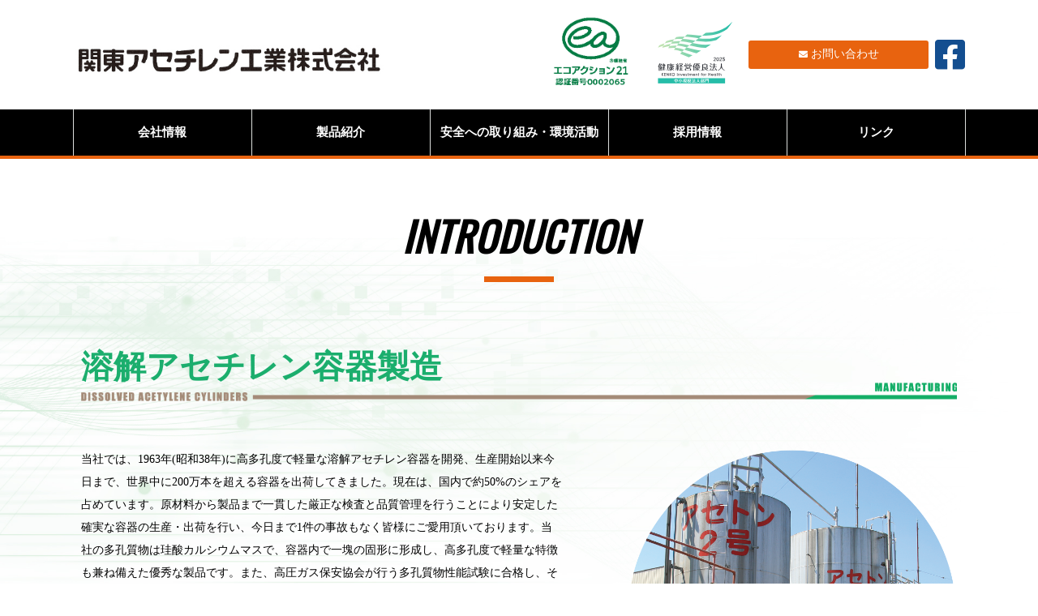

--- FILE ---
content_type: text/html
request_url: http://kak.jp/acetylenecylinders.html
body_size: 12844
content:
<!DOCTYPE html>
<html lang="ja">
<head>
<meta name="viewport" content="width=device-width, initial-scale=1.0, minimum-scale=1.0, maximum-scale=10.0, user-scalable=yes">
<meta charset="utf-8">
<meta name="format-detection" content="telephone=no">
<meta name="description" content="関東アセチレンの公式ホームページです">
<meta name="keywords" content="アセチレン">
<title>溶解アセチレン容器製造 | 関東アセチレン工業株式会社</title>
<link href="css/style.css?230303" rel="stylesheet" type="text/css" />
<link rel="stylesheet" href="https://use.fontawesome.com/releases/v5.9.0/css/all.css" integrity="sha384-i1LQnF23gykqWXg6jxC2ZbCbUMxyw5gLZY6UiUS98LYV5unm8GWmfkIS6jqJfb4E" crossorigin="anonymous">

<!-- Webフォント -->
<link href="http://netdna.bootstrapcdn.com/font-awesome/4.6.3/css/font-awesome.css" rel="stylesheet">
<link href="https://fonts.googleapis.com/css?family=Kosugi+Maru&display=swap" rel="stylesheet">
<link href="https://fonts.googleapis.com/css?family=M+PLUS+Rounded+1c&display=swap" rel="stylesheet">
<link href="https://fonts.googleapis.com/css?family=Manjari&display=swap" rel="stylesheet">
<link href="https://fonts.googleapis.com/css?family=Exo+2:900|M+PLUS+Rounded+1c|Nunito:700&display=swap" rel="stylesheet">
<link href="https://fonts.googleapis.com/css?family=Mitr&display=swap" rel="stylesheet">
	<link href="https://fonts.googleapis.com/css?family=Oswald&display=swap" rel="stylesheet">


<!-- メインメニュー -->
<script type="text/javascript" src="http://ajax.googleapis.com/ajax/libs/jquery/1.9.1/jquery.min.js?ver=3.8.1"></script>
<script type="text/javascript" src="js/gnav.js"></script>
</head>

<body>
<div id="wrap">
  <header>
    <div class="headInner">
	  <h1><a href="index.html"><img src="images/logo.jpg" width="100%" alt="関東アセチレン工業株式会社"></a></h1>

	 <ul class="headInfo">
		  <li class="sp_none"><img src="images/eco21.png" width="100%" alt="エコアクション21"></li>
		   <li class="sp_none"><img src="images/hap2025.png" width="100%" alt="エコアクション21"></li>
	  	 <li class="tel"><p class="num sp_none"><span>TEL.</span><br>0279-22-3102</p></li>
		 <li class="contactBtn"><a href="contact.html"><i class="fas fa-envelope"></i>
       お問い合わせ</a></li>
		 <li class="facebook"><a href="https://www.facebook.com/infokak/"><i class="fab fa-facebook-square"></i></a></li>
	  </ul>

    <div class="gnav-btn">
      <div class="icon-animation">
		  <span class="top"></span>
		  <span class="middle"></span>
		  <span class="bottom"></span>
	  </div>
    </div>
    </div>
  </header>
  <nav>
    <div class="navInner">
      <ul class="gnav">
        <li class="navsel"><a href="company.html">会社情報<br>
          <!--<span class="font02">Company overview</span>--></a></li>
        <li><a href="#">製品紹介<br>
          <!--<span class="font02">Product introduction</span>--></a>
		  <ul class="subnav hide">
			<li><a href="acetylene.html">アセチレンガス製造・充填</a></li>
			<li><a href="acetylenecylinders.html">溶解アセチレン容器製造</a></li>
			  <li><a href="dispose.html">容器処理</a></li>
			<li><a href="quality.html">品質管理</a></li>
			 <li><a href="delivery.html">溶解アセチレンガス配送</a></li>
			<li><a href="sales.html">アセチレンガス容器仕様</a></li>
			</ul>
		  </li>
        <li><a href="activities.html">安全への取り組み・環境活動<br>
          <!--<span class="font02">Environmental activities</span>--></a></li>
        <li><a href="recruit.html">採用情報<br>
         <!-- <span class="font02">Job Opportunities</span>--></a></li>
        <li><a href="link.html">リンク<br>
          <!--<span class="font02">Link</span>--></a></li>
		   <li><a href="https://www.facebook.com/infokak/"><i class="fab fa-facebook-square"></i> facebook<br>
          <!--<span class="font02">Link</span>--></a></li>
      </ul>
    </div>
  </nav>




	<main>
  <article class="productIntroduction02">
	<section class="acetylene01">
    <div class="acetyleneArea01">
      <h2>INTRODUCTION</h2>

      <div class="dissolvedGas01">
        <h3 class="font04b">溶解アセチレン容器製造</h3>
        <img class="introline sp_none" src="images/line_intro02.png" width="100%">
        <img class="introline pc_none" src="images/sp_line_intro02.png" width="100%">
          <div class="nobgArea">
          <p class="nobgAreaP1 font04">当社では、1963年(昭和38年)に高多孔度で軽量な溶解アセチレン容器を開発、生産開始以来今日まで、世界中に200万本を超える容器を出荷してきました。現在は、国内で約50%のシェアを占めています。原材料から製品まで一貫した厳正な検査と品質管理を行うことにより安定した確実な容器の生産・出荷を行い、今日まで1件の事故もなく皆様にご愛用頂いております。当社の多孔質物は珪酸カルシウムマスで、容器内で一塊の固形に形成し、高多孔度で軽量な特徴も兼ね備えた優秀な製品です。また、高圧ガス保安協会が行う多孔質物性能試験に合格し、その安全性も認められております。</p>
          <img class="gasImage05" src="images/img_intro02_02.png" width="100%">
          <div>
          <h4 class="font04b">溶解アセチレン容器とは</h4>
          <p class="nobgAreaP2 font04">アセチレンガスは不安定なガスの為、他のガスのように加圧して充填すると危険な為特殊な容器に充填されています。容器内部は隙間なく多孔質物(珪酸カルシウム固形物)が詰められ、これに溶剤(アセトン・DMF) を浸透させています。これらの溶剤にアセチレンガスを加圧溶解することによって安全に取り扱うことが出来ます。</p>
          </div>

          <img class="gasImage06" src="images/img_intro02_03.png" width="100%">
          </div>

      </div>
    </div>
  </section>
  <section class="acetylene02">
    <div class="acetyleneArea02">

      <div class="dissolvedGas02">
        <div class="points04">
          <ul><li class="pointFirst"><img src="images/icon_intro02_point01.png" width="100%"></li><li class="pointThird font04">国内外に200万本を超える容器を出荷し、事故は0</li></ul>
          <ul><li class="pointFirst"><img src="images/icon_intro02_point02.png" width="100%"></li><li class="pointThird font04">多孔度が90%~92%と高い</li></ul>
          <ul><li class="pointFirst"><img src="images/icon_intro02_point03.png" width="100%"></li><li class="pointThird font04">カサ比重が0.24~0.27kg/ℓと軽い</li></ul>
          <ul><li class="pointFirst"><img src="images/icon_intro02_point04.png" width="100%"></li><li class="pointThird font04">ガス充填放出性能が良好</li></ul>
          <ul><li class="pointFirst"><img src="images/icon_intro02_point05.png" width="100%"></li><li class="pointThird font04">高圧ガス保安協会が行う【アセチレン容器多孔質物性能試験】の合格認定品</li></ul>
        </div>
		  <img class="pointImg" src="images/img_intro02_04.png" width="100%">
      </div>

      <div class="dissolvedGas03">
        <img class="gasImage07" src="images/img_intro02_05.jpg" width="100%">
        <div class="points05">
          <h4 class="font04b">多孔質物(マス)とは</h4>
          <p class="point05Txt font04">1896年にフランスで考案され、当初の多孔質物として珪藻土、カボック、絨毛などの材料が使用されていました。国内では、1910年にスウェーデンのAGA社から輸入され灯台用に使用されており、主として木炭粒が使用されたため木炭マスと呼ばれました。<br>1962年頃より国内で高多孔度容器の研究開発が盛んになり、関東アセチレン工業(株)により 1963年に日本最初の高多孔度・軽量容器が開発され実用化されました。この多孔質物は珪酸カルシウムボードを砕いて容器に充填されたので珪カル粉粒マス(アセチライト)と呼ばれていました。<br> 1965年に関東アセチレン工業(株)が固形多孔質物容器を開発し実用化致しました。<br>
            ほぼ同時期(数カ月遅く)他社でも固形多孔質物を開発し実用化に成功しました。(2006年3月まで製造販売)2006年4月に関東アセチレン工業(株)が新型のノンアスベストマスの開発・実用化に成功し現在に至っております。</p>
        </div>
      </div>

      <div class="dissolvedGas04">
        <h3>パンフレットのダウンロード</h3>
        <div class="imgCatalogContainer">
          <a href="pdf/acetylenecylinders.pdf"><img class="" src="images/img_catalog02_01.png" width="100%" /></a>
          <p>溶解アセチレン容器：7.32MB</p>
        </div>
      </div>

    </div>



  </section>
  <section class="acetylene03">
    <!--<h3>溶解アセチレン容器製造</h3>-->
    <div class="greenArea02">
      <img src="images/img_intro02_flow.png" width="100%">
    </div>
  </section>
</article>


		<section class="aboutAccessArea">
      <div class="accessArea">
			<div class="contact">
				<h3 class="font04b"><i class="fas fa-envelope"></i> お問い合わせ</h3>
				<div>
        <p class="num"><span>TEL.</span>0279-22-3102 /</p>
        <p class="fax num"><span>FAX.</span>0279-22-3104</p>
        </div>
        <a class="font04" href="contact.html">各種お問い合わせはこちら</a>
        


      </div>

			<div class="access">
				<h3 class="font04b"><i class="fas fa-map-marker-alt"></i> アクセス</h3>
        <div class="map">
        <iframe src="https://www.google.com/maps/embed?pb=!1m18!1m12!1m3!1d10933.09173719938!2d139.0111685288514!3d36.4856000200794!2m3!1f0!2f0!3f0!3m2!1i1024!2i768!4f13.1!3m3!1m2!1s0x601e603c0ec88827%3A0x4a6ccf0242e848ea!2z6Zai5p2x44Ki44K744OB44Os44Oz5bel5qWt77yI5qCq77yJ!5e0!3m2!1sja!2sjp!4v1572955382137!5m2!1sja!2sjp" width="100%" frameborder="0" style="border:0;" allowfullscreen=""></iframe></div>
			</div>
    </div>
		</section>

		<footer>
      <div class="footerArea">
			<div class="footerLeft"><h4>KANTO ACETYLENE INDUSTRY<br class="sp_none">CO.,LTD.</h4>
											<div class="adress font04">関東アセチレン工業株式会社<br>〒377-0002　群馬県渋川市中村1110<br>TEL.0279-22-3102 / FAX.0279-22-3104<br>
<a href="https://www.facebook.com/infokak/"><i class="fab fa-facebook-square"></i> facebookはこちら</a></div>
				<ul class="sp_none">
				<li><img src="images/eco21_w.png" width="100%" alt="エコアクション21 認証番号0002065"></li>
					<li><img src="images/hap2025_w.png" width="100%" alt="健康経営優良法人2021"></li>
				</ul>
								<ul class="pc_none">
				<li><img src="images/eco21_w.png" width="100%" alt="エコアクション21 認証番号0002065"></li>
					<li><img src="images/hap2025_w.png" width="100%" alt="健康経営優良法人2021"></li>
				</ul>

				</div>
		  <div class="footerRight">
<iframe id="fbiframe" src="https://www.facebook.com/plugins/page.php?href=https%3A%2F%2Fwww.facebook.com%2Finfokak%2F&tabs=timeline&width=500&height=400&small_header=true&adapt_container_width=true&hide_cover=false&show_facepile=false&appId=479698515466397" width="100%" height="auto" style="border:none;overflow:hidden" scrolling="no" frameborder="0" allowfullscreen="true" allow="autoplay; clipboard-write; encrypted-media; picture-in-picture; web-share"></iframe>
			  </div>


			
			</div>
		</footer>
		<p class="underFooter">© 2019 KANTO ACERYLENE INDUSTRY CO.,LTD. All Rights Reserved.</p>

	</main>

</div>
	
<script>
jQuery(function($){
var first_width = $(window).width();
 
var timer = false;
$(window).resize(function() {
    if (timer !== false) {
        clearTimeout(timer);
    }
    timer = setTimeout(function() {
        //resize完了時の動作
        var width = $(window).width();
        if(width!=first_width){
 
            //console.log('resized');
            fbiframe_reload();
            first_width=width;
        }
    }, 200);
});
 
function fbiframe_reload(){//facebookウィジェットの再描画
 
        var width = $(".footerRight").width();//親要素のID,class要変更
 
        var src = "https://www.facebook.com/plugins/page.php?href=https%3A%2F%2Fwww.facebook.com%2Finfokak%2F&tabs=timeline&width="+width+"&height=500&small_header=true&adapt_container_width=true&hide_cover=false&show_facepile=false&appId"
 
        $("#fbiframe").attr("src","");       
        $("#fbiframe").attr("src",src); 
 
        $("#fbiframe").attr("width",width); 
};
 
fbiframe_reload();
});
</script>
</body>
</html>


--- FILE ---
content_type: text/css
request_url: http://kak.jp/css/style.css?230303
body_size: 66893
content:
html, body, div, span, object, iframe, h1, h2, h3, h4, h5, h6, p, blockquote, pre, abbr, address, cite, code, del, dfn, em, img, ins, kbd, q, samp, small, strong, sub, sup, var, b, i, dl, dt, dd, ol, ul, li, fieldset, form, label, legend, table, caption, tbody, tfoot, thead, tr, th, td, article, aside, dialog, figure, footer, header, hgroup, menu, nav, section, time, mark, audio, video {
  margin: 0;
  padding: 0;
  border: 0;
  outline: 0;
  font-size: 100%;
  vertical-align: baseline;
  background: transparent;
  font-family: "ヒラギノ角ゴ Pro W3", "Hiragino Kaku Gothic Pro", "メイリオ", Meiryo, Osaka, "ＭＳ Ｐゴシック", "MS PGothic", "sans-serif";
}
body {
  -webkit-font-smoothing: antialiased;
  -moz-osx-font-smoothing: grayscale;
}
a i {
  font-size: 11px;
}
a {
  -webkit-transition: all 0.5s ease;
  transition: all 0.5s ease;
}
p {
  font-family: "ヒラギノ角ゴ Pro W3", "Hiragino Kaku Gothic Pro", "メイリオ", Meiryo, Osaka, "ＭＳ Ｐゴシック", "MS PGothic", "sans-serif";
}
ul, li {
  list-style-type: none;
}
.clr {
  clear: both;
}
.pc_none, .pc_none02 {
  display: none;
}
.sp_none {
  display: block;
}
.font01 {
  font-family: 'Noto Sans JP', sans-serif;
  font-weight: 100;
}
.font02 {
  font-family: 'Sorts Mill Goudy', serif;
  font-family: 'Simonetta', cursive;
}
.font03 {
  font-family: 'Cardo', serif;
}
.font04 {
  font-family: "ヒラギノ角ゴ Pro W3", "Hiragino Kaku Gothic Pro", "メイリオ", Meiryo, Osaka, "ＭＳ Ｐゴシック", "MS PGothic", "sans-serif";
  font-weight: 100;
}
.font04b {
  font-family: "ヒラギノ角ゴ Pro W3", "Hiragino Kaku Gothic Pro", "メイリオ", Meiryo, Osaka, "ＭＳ Ｐゴシック", "MS PGothic", "sans-serif";
  font-weight: bold;
}
.num {
  font-family: 'Oswald', sans-serif;
  letter-spacing: 1px;
  font-weight: 900;
}
.font05 {
  font-family: 'Manjari', sans-serif;
  font-weight: bold;
}
#wrap {
  width: 100%;
  max-width: 100%;
  font-family: Georgia, "游明朝体", "YuMincho", "游明朝", "Yu Mincho", "ヒラギノ明朝 ProN W3", "Hiragino Mincho ProN W3", HiraMinProN-W3, "ヒラギノ明朝 ProN", "Hiragino Mincho ProN", "ヒラギノ明朝 Pro", "Hiragino Mincho Pro", "HGS明朝E", "ＭＳ Ｐ明朝", "MS PMincho", serif;
  font-weight: normal;
}
/*----------- headr -------------------*/
header {
  width: 100%;
}
.headInner {
  width: 1100px;
  max-width: 100%;
  margin: 0 auto;
  padding:20px 0;
  overflow: hidden;
}
.headInner h1 {
  float: left;
  width: 35%;
	margin: 30px 0 0 0;
}
.headInner h1 img {
  width: 100%;
}
.headInfo {
  max-width: 50%;
  width: 100%;
  float: right;
  margin: 0 0 0 auto;
  text-align: right;
}

.headInfo li img {
	width: 120px;
}
.headInfo li {
	vertical-align: middle;
}
.headInfo li.tel {
  display: none;
  width: 100%;
  max-width: 43%;
  margin: 0 0 0 auto;
}
.headInfo li.tel p {
  line-height: 0.7em;
  font-size: 30px;
  font-weight: 600;
  letter-spacing: 1px;
  margin: 0 2% 0 auto;
  text-align: left;
}
@media only screen and (min-width: 800px) and (max-width: 978px) {
  .headInfo {
    max-width: 50%;
    width: 100%;
    float: right;
    margin: 0 0 0 auto;
    text-align: right;
  }
  .headInfo li.tel {
    width: 100%;
    max-width: 43%;
    margin: -4% 0 0 auto;
    text-align: left;
  }
}
.headInfo li {
  display: inline-block;
  vertical-align: middle;
}
.headInfo p span {
  font-size: 13px;
  font-style: italic;
}
.headInfo li.facebook {
  width: 9%;
}
.headInfo li.facebook a {
  color: #134e90;
  display: block;
}
.headInfo li.facebook i {
  font-size: 42px;
}
.headInfo li.contactBtn {
  width: 100%;
  max-width: 40%;
}
.headInfo li.contactBtn a {
  width: 97%;
  display: block;
  text-decoration: none;
  text-align: center;
  background-color: rgb(232, 99, 15);
  color: #fff;
  font-size: 14px;
  padding: 4% 2%;
  border-radius: 3px;
  margin: 0 0 0 3%;
}
/*----------- nav -------------------*/
.navInner {
  background: #000;
  width: 100%;
  max-width: 100%;
  text-align: center;
  border-bottom: 4px solid rgb(232, 99, 15)
}
ul.gnav {
  width: 100%;
  max-width: 1100px;
  display: table;
  margin: 0 auto;
  border-right: 1px solid #dcdedc;
}
ul.gnav li {
  font-family: "ヒラギノ角ゴ Pro W3", "Hiragino Kaku Gothic Pro", "メイリオ", Meiryo, Osaka, "ＭＳ Ｐゴシック", "MS PGothic", "sans-serif";
  position: relative;
  width: 12%;
  max-width: 100%;
  margin: 0;
  padding: 0;
  display: table-cell;
  vertical-align: middle;
  text-align: center;
}
ul.gnav li:last-child {
  display: none;
}
ul.gnav li.sp-nav {
  display: none;
}
ul.gnav li.sp-nav i {
  font-size: 14px;
  margin: 0 0 0 8px;
}
ul.gnav li a {
  display: block;
  font-size: 15px;
  padding: 8% 2%;
  color: #fff;
  border-left: 1px solid #dcdedc;
  text-decoration: none;
  font-weight: bold;
  line-height: 1.5em;
  cursor: pointer;
}
ul.gnav li a.navsel {
  display: block;
  background: #f8f9f5;
}
ul.gnav li a:hover {
  background: #f8f9f5;
  color: #030C21;
}
ul.gnav li a span {
  line-height: 1.8em;
  font-size: 10px;
  font-weight: bold;
  font-style: italic;
  color: #8c8c8c;
}
ul.subnav {
  display: none;
  position: absolute;
  top: 100%;
  width: 100%;
  background: rgba(232, 99, 15, 0.8);
  z-index: 9999;
  margin: 0 auto;
  border: none;
}
ul.subnav li {
  display: none;
  width: 100%;
  margin: 0;
  padding-top: 0;
  vertical-align: middle;
  display: block;
  text-align: left;
}
ul.subnav li a {
  display: block;
  font-size: 14px;
  padding: 5% 0 5% 30px;
  color: #fff;
  text-decoration: none;
  font-weight: normal;
  border-left: none;
}
ul.subnav li a:hover {
  background: rgba(206, 218, 0, 0.2);
  color: #fff;
}
ul.subnav li:last-child {
  display: block;
}
.productAll {
  background-image: url(../images/bg_product.jpg);
  background-repeat: no-repeat;
  background-position: top center;
  background-size: 100%;
  text-align: center;
  padding: 5% 0 5% 0;
}
section h2 {
  font-family: 'Oswald', sans-serif;
  letter-spacing: 1px;
  text-align: center;
  font-size: 50px;
  font-style: italic;
  line-height: 1.2em;
  margin: 0% 0 0 0;
  padding: 0 0 0 0;
}
h2::after {
  content: '';
  display: block;
  background: rgb(232, 99, 15);
  height: 7px;
  width: 8%;
  margin: 2% auto;
  text-align: center;
}
.productArea {
  margin: 0 auto;
  width: 1080px;
  max-width: 100%;
  padding: 0;
}
.productArea img {
  margin: 0 0 2% 0;
}
.product_l, .product_r {
  width: 45%;
  display: inline-block;
  text-align: left;
  vertical-align: top;
  margin: 5% 1.5% 3% 1.5%;
}
.font04b {
  margin: 1% 0 2% 0;
  font-size: 28px;
  line-height: 0.9em;
}
.font04b span {
  font-style: italic;
}
.product01 .font04b span {
  font-size: 16px;
  color: rgb(46, 167, 224);
}
.product02 .font04b span {
  font-size: 16px;
  color: rgb(18, 166, 95);
}
.product03 .font04b span {
  font-size: 16px;
  color: rgb(231, 154, 47);
}
.product04 .font04b span {
  font-size: 16px;
  color: rgb(161, 11, 93);
}
.product05 .font04b span {
  font-size: 16px;
  color: rgb(0, 145, 48);
}
.product06 .font04b span {
  font-size: 16px;
  color: rgb(255, 75, 0);
}
.productAll .font04 {
  font-size: 14px;
  padding: 3% 0;
  line-height: 1.8em;
}
.productAll p {
  font-size: 14px;
}

.product_l a, .product_r a {
  text-decoration: none;
  padding: 3% 0;
  margin: 4% 0 0 0;
  color: #fff;
  font-size: 14px;
  display: block;
  padding: 1% 0% 1% 4%;
  border-radius: 3px;
  width: 29%;
  font-weight: bold;
}
.product01 a {
  background-color: rgb(46, 167, 224);
}
.product02 a {
  background-color: rgb(18, 166, 95);
}
.product03 a {
  background-color: rgb(231, 154, 47);
}
.product04 a {
  background-color: rgb(161, 11, 93);
}
.product05 a {
  background-color: rgb(0, 145, 48);
}
.product06 a {
  background-color: rgb(255, 75, 0);
}
.jobArea {
  width: 100%;
  max-width: 100%;
  background-image: url(../images/bg_job.jpg);
  background-repeat: no-repeat;
  background-position: top center;
  background-size: 100%;
  text-align: center;
  color: #fff;
  margin: 0 auto;
  overflow: hidden;
  padding: 3% 0 3% 0;
}
.jobArea p {
  width: 80%;
  margin: 0 auto;
  line-height: 2em;
  font-size: 14px;
}
.jobArea .jobtext01 {
  padding: 1.5% 0 0 0;
  margin: 0 auto 2% auto;
}
.jobArea a {
  text-decoration: none;
  background-color: rgb(232, 99, 15);
  color: #fff;
  font-size: 14px;
  display: block;
  padding: 1% 1%;
  margin: 3% auto 1% auto;
  border-radius: 3px;
  width: 20%;
}
.accessArea {
  overflow: hidden;
  margin: 0 auto;
  width: 1080px;
  max-width: 100%;
  padding: 2% 0 1.5% 0;
}
.contact {
  width: 500px;
  float: left;
  overflow: hidden;
}
.accessArea h3 i {
  color: rgb(232, 99, 15);
}
.accessArea h3 {
  font-size: 22px;
}
.contact a {
  background-color: rgb(232, 99, 15);
  color: #fff;
  text-decoration: none;
  font-size: 18px;
  display: block;
  padding: 2% 0;
  margin: 3% auto 0 auto;
  border-radius: 3px;
  width: 100%;
  text-align: center;
}
.contact div {
  overflow: hidden;
  margin: 0% 0 16px 0;
}
.contact p {
  float: left;
  font-size: 33px;
  line-height: 1.2em;
  letter-spacing: 2px;
  margin:8px 8px 0 0;
}
.contact p span {
  display: block;
  font-size: 16px;
  margin: 0 0 -4% 0;
  font-style: italic;
}
.access {
  width: 500px;
  float: right;
  margin: 0;
}
.access .map {
  margin: 2% 0;
}
footer {
  width: 100%;
  max-width: 100%;
  background-color: #000;
  width: 100%;
  max-width: 100%;
  color: #fff;
}
.footerArea {
  width: 1080px;
  max-width: 100%;
  overflow: hidden;
  padding: 3% 0 2% 0;
  margin: 0 auto;
}
footer .footerLeft {
  width: 500px;
  float: left;
}
footer .footerRight {
	width: 500px;
	float: right;
}
footer .footerRight iframe {
	width: 100%;
	height: 320px;
}
.adress {
	margin: 20px 0;
}
footer .footerArea ul {
	margin: 0 0 16px 0;
}
footer .footerArea ul li {
	display: inline-block;
	vertical-align: top;
}
footer .footerArea ul li:first-child {
	width: 80px;
	margin: 8px 0 0 0;
}
footer .footerArea ul li:last-child {
	width: 130px;
	margin: -6px 0 0 0;
}
footer h4 {
  font-family: 'Playfair Display SC', serif;
  font-size: 32px;
  line-height: 1.2em;
  font-weight: 200;
}

.adress a {
  font-size: 12px;
  font-weight: 600;
  width: 60%;
  display: block;
  color: #fff;
  text-decoration: none;
  border: 2px solid #134e90;
  border-radius: 100px;
  background: #134e90;
  text-align: center;
  padding: 0.9% 0 0.2% 0;
  margin: 2% 0 0 0;
}
.adress a i {
  font-size: 15px;
}
.underFooter {
  text-align: center;
  padding: 1% 0;
  font-size: 12px;
}
/* about  */
.about {
  width: 100%;
  max-width: 100%;
  background-image: url(../images/bg_office.jpg);
  background-size: 90%;
  background-repeat: no-repeat;
  background-position: left 20%;
}
.aboutArea {
  width: 1080px;
  max-width: 100%;
  margin: 3% auto;
  color: #fff;
}
.aboutTop {
  overflow: hidden;
}
.presidentCover {
  background-color: rgba(6, 117, 112, 0.6);
  width: 1080px;
  max-width: 94%;
  padding: 6% 3% 1% 3%;
  margin: 0 auto;
  overflow: hidden;
}
.aboutTop .president {
  overflow: hidden;
}
.aboutTop .president .greeting {
  width: 90%;
  margin: 0 auto;
}
.aboutArea h3 {
  font-size: 26px;
  font-weight: bold;
  padding: 0 0 2% 0;
}
.aboutArea p {
  font-size: 16px;
  line-height: 1.8em;
}
p.presidentName {
  font-size: 20px;
  padding: 3% 0 0 0;
  font-weight: bold;
  text-align: right;
}
.aboutCompany {
  width: 90%;
  margin: 8% auto;
}
.aboutCompany ul {
  padding: 0.6% 0;
}
.aboutCompany ul li {
  font-size: 16px;
  display: inline-block;
}
.aboutCompany ul li.aboutList01 {
  list-style-type:disc;
  width: 14%;
  text-indent:-10%;
}

.aboutCompany ul li.aboutList01::before {
  content: '●';
}

.aboutCompany ul li.aboutList02 {
  width: 86%;
}
.aboutTop .history {
  width: 1080px;
  max-width: 100%;
  color: #000;
  margin: 5% auto 0 auto;
  text-shadow:
    -2px -2px 1px #fff, -2px 2px 1px #fff, 2px -2px 1px #fff, 2px 2px 1px #fff;
}
.history h3 {
  color: #06736E;
  font-size: 26px;
}
.history ul {
  padding: 0 0 3% 0;
  margin: 0 auto;
}
.history ul li {
  display: inline-block;
  vertical-align: middle;
}
.history01 {
  width: 20%;
  font-size: 35px;
  font-weight: bold;
  line-height: 0.4em;
  font-style: italic;
}
.history01 span {
  font-size: 14px;
  letter-spacing: 0em;
  font-family: "ヒラギノ角ゴ Pro W3", "Hiragino Kaku Gothic Pro", "メイリオ", Meiryo, Osaka, "ＭＳ Ｐゴシック", "MS PGothic", "sans-serif";
}
.history02 {
  width: 70%;
  font-size: 15px;
  line-height: 1.2em;
  font-family: "ヒラギノ角ゴ Pro W3", "Hiragino Kaku Gothic Pro", "メイリオ", Meiryo, Osaka, "ＭＳ Ｐゴシック", "MS PGothic", "sans-serif";
}
.accessMap {
  color: rgb(6, 115, 110);
  width: 100%;
  margin: 0 auto;
  padding: 4% 0;
}
.accessMap iframe {
  height: 350px;
}
.accessMap p {
  font-size: 35px;
  font-weight: bold;
  padding: 4% 0 2% 1%;
  line-height: 1.5em;
}
.aboutAccessArea {
  background-color: rgb(237, 238, 239);
  width: 100%;
  max-width: 100%;
}
/* recruit  */
.recruitJobArea h2 {
  margin: 2% 0 0 0;
}
.recruitJobArea a {
  width: 25%;
  padding: 2% 0 1% 0;
  font-size: 18px;
  display: inline-block;
  margin: 1% 1% 2% 1%;
  border-radius: 5px;
}
.recruitJobArea a i {
  font-size: 16px;
}
.recruit {
  width: 100%;
  max-width: 100%;
  background-image: url(../images/bg_product.jpg);
  background-size: 100%;
  background-repeat: no-repeat;
  padding: 5% 0 0 0;
}
.recruitArea {
  width: 1080px;
  margin: 0 auto;
  color: #fff;
}
.recruitArea h3 {
  font-size: 28px;
  color: rgb(232, 99, 15);
  margin: 0 0 0 0;
}
.recruitArea p {
  font-size: 18px;
  color: #000;
  padding: 0 1%;
  margin: 2% 0 0 0;
}
.recruitArea ul {
  padding: 3% 1% 1% 1%;
  margin: 2% 0 0% 0;
  border-top: 1px dotted #000;
  overflow: hidden;
}
.recruitArea ul li {
  font-family: "ヒラギノ角ゴ Pro W3", "Hiragino Kaku Gothic Pro", "メイリオ", Meiryo, Osaka, "ＭＳ Ｐゴシック", "MS PGothic", "sans-serif";
}
.recruitArea .recruitFirst {
  border-top: 1px solid #000;
}
.recruitArea .recruitLast {
  border-bottom: 1px solid #000;
  padding: 3% 1% 3% 1%;
}
.recruitArea .recruit01 {
  font-size: 16px;
  color: rgb(232, 99, 15);
  width: 16%;
  float: left;
  font-weight: bold;
}
.recruitArea .recruit02 {
  font-size: 14px;
  width: 80%;
  float: left;
  color: #000;
}
.recruitArea .entry {
  text-align: center;
  margin: 4% 0 10% 0;
  font-weight: bold;
}
.recruitArea a {
  text-align: center;
  display: inline-block;
  border: 1px solid rgb(232, 99, 15);
  padding: 2% 0;
  color: rgb(232, 99, 15);
  background-color: rgba(252, 252, 252, 1);
  text-decoration: none;
  width: 50%;
  font-size: 20px;
}
/* link  */
.link {
  width: 100%;
  max-width: 100%;
  background-image: url("../images/bg_40.jpg");
  background-repeat: no-repeat;
  background-position: top center;
  background-size: 100%;
  padding: 4% 0;
}
.linkArea {
  width: 1080px;
  margin: 0 auto;
}
.link ul {
  overflow: hidden;
}
.linkTable {
  margin: 4% 0;
}
.linkTable ul {
  background-color: rgba(252, 252, 252, 1);
}
.linkTable ul li {
  display: inline-block;
  vertical-align: middle;
}
.link01 {
  width: 25%;
  font-weight: bold;
  margin: 0;
}
.link02 {
  width: 60%;
  font-size: 14px;
  margin: 0 0 0 2%;
}
.linkTable ul li a {
  background-color: rgb(232, 99, 15);
  display: block;
  padding: 4% 0;
  text-align: center;
  color: #fff;
  font-size: 16px;
  text-decoration: none;
  border-radius: 3px;
  line-height: 1.4em;
}
/* contact  */
.contact02 {
  width: 100%;
  max-width: 100%;
  background-image: url(../images/bg_product.jpg);
  background-size: 100%;
  background-repeat: no-repeat;
}
.contactArea {
  width: 1080px;
  max-width: 100%;
  margin: 0 auto;
  padding: 4% 0 3% 0;
}
.contactArea h3 {
  font-size: 28px;
  color: rgb(232, 99, 15);
  margin: 0 0 0 0;
  font-weight: bold;
}
.calling {
  margin: 5% 0 10% 0;
}
.calling ul {
  overflow: hidden;
  margin: 3% 0 0 0;
}
.calling ul li {
  display: inline-block;
  vertical-align: middle;
}
.calling01 {
  font-size: 25px;
  width: 35%;
  text-align: right;
  padding: 0 6% 0 2%;
  font-weight: bolder;
  letter-spacing: 0.2em;
  border-right: 1px solid rgba(0, 0, 0, 1);
  font-style: italic;
  line-height: 2em;
}
.calling01 span {
  font-size: 45px;
  font-style: normal;
}
.calling02 {
  width: 45%;
  font-size: 16px;
  padding: 0 0 0 3%;
}
.mailing p {
  font-size: 16px;
  margin: 2.5% 0 2.5% 0;
}
.mailing ul.mailbnr {
  margin: 4% 0 8% 0;
}
.mailing ul.mailbnr li {
  text-align: center;
  display: inline-block;
  width: calc(97%/2);
  margin: 0 1% 1.5% 0;
}
.mailing ul.mailbnr li span {
  font-size: 22px;
}
.mailing ul.mailbnr li:last-child {
  margin: 0 0 0 0;
}
.mailing ul.mailbnr li a {
  display: block;
  background: #E8630F;
  color: #fff;
  padding: 3% 2%;
  text-decoration: none;
  border-radius: 3px;
  font-size: 16px;
  height: 199%;
}
.mailForm ul {
  border-top: solid 1px rgb(232, 99, 15);
  border-right: solid 1px rgb(232, 99, 15);
  background-color: #fff;
}
.mailForm ul li {
  vertical-align: middle;
  display: inline-block;
}
.mailForm01 {
  width: 20%;
  background-color: rgb(232, 99, 15);
  color: #fff;
  padding: 4% 4%;
  font-size: 16px;
  border-bottom: solid 1px #fff;
}
.mailForm01 span {
  font-size: 14px;
}
.mailFormLast01 {
  border-bottom: solid 1px rgb(232, 99, 15);
}
.mailFormLast02 {
  border-bottom: solid 1px rgb(232, 99, 15);
  padding: 6% 4%;
}
.mailForm02 {
  width: 60%;
  padding: 2% 4%;
  font-size: 16px;
}
.sendingCover {
  margin: 5% auto;
  text-align: center;
}
.sending {
  padding: 1% 0;
  color: #fff;
  background-color: rgba(232, 99, 15, 1);
  text-decoration: none;
  width: 25%;
  font-size: 20px;
  border-radius: 100px;
  font-weight: bold;
  cursor: pointer;
  border-style: none;
}
input[type="text"] {
  width: 100%;
  height: 30px;
  font-size: 16px;
}
textarea {
  width: 100%;
  height: 100px;
  font-size: 16px;
}
input[type="submit"] {
  -webkit-appearance: none;
}
/* green  */
.green {
  width: 100%;
  max-width: 100%;
  background-image: url("../images/bg_40.jpg");
  background-repeat: no-repeat;
  background-position: top center;
  background-size: 100%;
  padding: 5% 0;
  background-color: none;
}
.green .greenArea {
  width: 1080px;
  margin: 0 auto;
  background: none;
}
.green .greenArea p {
  line-height: 2em;
}
.fourElements {
  margin: 5% 0;
  text-align: center;
}
.fourElements ul li {
  width: 22%;
  color: #fff;
  padding: 1% 0;
  margin: 0 1% 0 0;
  display: inline-block;
  background-color: rgb(17, 183, 75);
  font-weight: bold;
  font-size: 18px;
}
.fourElements .orangeBox {
  background-color: rgb(232, 99, 15);
}
.greenTitle {
  margin: 5% 0 1% 0;
}
.greenTitle li {
  display: inline-block;
  vertical-align: middle;
}
.green .greenArea h3 {
  color: rgb(12, 152, 62);
  font-size: 28px;
  margin: 8% 0 -1.5% 0;
}
.green .greenArea .icon {
  width: 70%;
  margin: 0 1% 1% 0;
}
.environmentalPolicy .policyArea {
  overflow: hidden;
}
.environmentalPolicy .policyMessage {
  width: 50%;
  font-size: 30px;
  color: rgb(12, 152, 62);
  margin: 5% 0 0 5%;
  line-height: 1.6em;
  font-weight: bold;
  float: left;
}
.environmentalPolicy .policyMessage span {
  font-size: 30px;
  margin: 0 0 0 13%;
  font-style: normal;
}
.environmentalPolicy .naturePic {
  width: 35%;
  float: right;
  margin: 1% 5% 0 0;
}
.environmentalPolicy p {
  font-size: 14px;
  line-height: 2em;
}
.green .greenArea h4 {
  display: inline-block;
  font-size: 22px;
  vertical-align: top;
  color: rgb(12, 152, 62);
}
.guidelines {
  padding: 0 0 4% 0;
}
.green .greenArea h5 {
  font-size: 18px;
  color: rgb(12, 152, 62);
}
.ecoAction {
  position: relative;
  margin: 5% 0 10% 0;
}
.ecoAction:last-child {
  margin: 5% 0 0 0;
}
.ecoAction .eco21 {
  position: absolute;
  width: 7%;
  right: 0;
  top: -4.5%;
}
.ecoAction p {
  font-size: 14px;
  line-height: 2em;
  margin: 1% 0 0 0;
}
.ecoAction ul.health {
  display: flex;
}
.ecoAction ul.health li:first-child {
  width: 60%;
}
.eachReport ul {
  padding: 2% 0;
  border-bottom: 1px solid rgba(0, 0, 0, 0.3);
}
.eachReport ul li {
  display: inline-block;
  vertical-align: middle;
}
.eachReport .report01 {
  width: 11%;
}
.eachReport .report02 {
  width: 77%;
  font-size: 20px;
  margin: 0 0 0 5%;
}
.eachReport .report02 a {
  color: rgb(12, 152, 62);
}
.eachReport .report03 {
  width: 5%;
  font-size: 38px;
  color: rgb(12, 152, 62);
}
.eachReport .report04 a, .eachReport .report05 i {
  color: rgb(230, 100, 15);
}
.safetyReport h3 {
  color: rgb(230, 100, 15);
}
/* product01  */
article.productIntroduction {
  width: 100%;
  max-width: 100%;
}
article.productIntroduction .acetylene01 {
  background-image: url(../images/bg_intro01_01.jpg);
  background-repeat: no-repeat;
  background-position: top center;
  background-size: 100%;
  padding: 5% 0;
}
article.productIntroduction .acetylene02 {
  background-image: url(../images/bg_intro01_02.jpg);
  background-repeat: no-repeat;
  background-position: top center;
  background-size: 100%;
}
.acetyleneArea01, .acetyleneArea02 {
  width: 1080px;
  margin: 2% auto 0 auto;
}
.blueArea {
  background-color: rgb(40, 167, 225);
  width: 100%;
  padding: 0 0 3% 0;
  text-align: center;
}
section.acetylene03 h3 {
  font-size: 40px;
  padding: 0 10% 0 0;
  margin: 5% 0 -1% 0;
  text-align: right;
}
.blueArea img {
  width: 85%;
}
article.productIntroduction h3 {
  color: rgb(40, 167, 225);
  font-size: 40px;
  margin: 5% 0 -1% 0;
  font-weight: bold;
}
article.productIntroduction h4 {
  color: rgb(40, 167, 225);
  font-size: 25px;
  padding: 3% 0 0 0;
}
article.productIntroduction h5 {
  font-size: 20px;
  font-weight: bold;
  line-height: 1.4em;
}
.dissolvedGas01 .bgArea {
  background-repeat: no-repeat;
  background-position: top center;
  background-size: 100%;
  background-image: url(../images/img_intro01_01.png);
  padding: 0 0 10% 0;
}
.dissolvedGas01 .bgArea p {
  font-size: 14px;
  line-height: 2em;
}
.introline {
  margin: -1% 0 0 0;
}
.gasImage01 {
  margin: 3% 0 0 0;
}
.gasImage02 {
  width: 45%;
  float: left;
}
.gasImage03 {
  width: 40%;
  float: right;
}
.points02 {
  float: left;
  width: 45%;
  margin: 4% 0 0 8%;
}
.points02 ul li {
  display: inline-block;
  vertical-align: top;
}
.points02 ul {
  margin: 0 0 6% 0;
}
.pointFirst {
  width: 15%;
  display: inline-block;
}
.pointSecond {
  width: 75%;
  margin: 0 0 0 3%;
}
.pointSecond h6 {
  font-size: 14px;
  color: #fff;
  background-color: rgb(40, 167, 225);
  padding: 2% 2%;
  text-align: center;
  border-radius: 3px;
  margin: 0 0 1% 0;
}
.pointSecond ul {
  border: 1px solid #000;
  text-align: center;
  margin: 0 0 0 0;
  padding: 0;
  background: #fff;
}
.pointSecond ul:last-child {
  border-top: none;
}
.pointSecond li {
  width: 23%;
  font-size: 14px;
  display: inline-block;
  vertical-align: middle;
  padding: 1% 0 0.5% 0;
  margin: 0;
  border-right: 1px solid #000;
}
.pointSecond li:last-child {
  border: none;
}
.points03 {
  width: 50%;
  float: left;
  margin: 0 5% 0 0;
}
.points03 p {
  line-height: 2em;
  font-size: 14px;
}
.dissolvedGas02, .dissolvedGas03 {
  overflow: hidden;
  width: 100%;
}
.dissolvedGas03 {
  padding: 0 0 2% 0;
  margin: -5% 0 0 0;
}
.dissolvedGas03 p.orangetxt {
  line-height: 2em;
  font-size: 14px;
  position: relative;
  z-index: 9999;
}
.dissolvedGas03 span {
  font-size: 16px;
  font-style: normal;
}
.dissolvedGas03 p span {
  font-size: 11px;
}
.points05 p.point05Txt {
  font-size: 14px;
  line-height: 2em;
}
.dissolvedGas02 {
  margin: -2% 0 10% 0;
}
.dissolvedGas02 p {
  font-size: 14px;
  line-height: 2em;
}
/* product02 */
article.productIntroduction02 {
  width: 100%;
  max-width: 100%;
}
article.productIntroduction02 .acetylene01 {
  background-image: url(../images/bg_intro02_01.jpg);
  background-repeat: no-repeat;
  background-position: top center;
  background-size: 100%;
  padding: 5% 0;
}
article.productIntroduction02 .acetylene02 {
  background-image: url(../images/bg_intro02_02.jpg);
  background-repeat: no-repeat;
  background-position: top center;
  background-size: 100%;
}
.acetyleneArea01, .acetyleneArea02 {
  width: 1080px;
  margin: 0 auto;
}
article.productIntroduction02 h3 {
  color: rgb(27, 174, 109);
  font-size: 40px;
  margin: 8% 0 0 0;
}
article.productIntroduction02 h4 {
  color: rgb(27, 174, 109);
  font-size: 26px;
  padding: 2% 0 1% 0;
}
article.productIntroduction02 p {
  line-height: 1.8em;
  font-size: 16px;
}
.dissolvedGas01 {
  padding: 0 0 0 0;
}
.dissolvedGas01 .nobgArea {
  background-repeat: no-repeat;
  background-position: top right;
  background-size: 38%;
  background-image: url(../images/img_intro02_01.png);
  margin: 5% 0 0 0;
  overflow: hidden;
}
.dissolvedGas01 .nobgArea .nobgAreaP1 {
  width: 55%;
  font-size: 14px;
  line-height: 2em;
}
.dissolvedGas01 .nobgArea .nobgAreaP2 {
  font-size: 14px;
  line-height: 2em;
}
.dissolvedGas01 .nobgArea div {
  float: right;
  width: 40%;
  margin: 25% 5% 0 0;
}
.gasImage04 {
  width: 40%;
}
.gasImage05 {
  width: 48%;
  margin: 6% 0 0 0;
}
.gasImage06 {
  width: 100%;
}
.gasImage07 {
  width: 25%;
  float: left;
}
.dissolvedGas02 {
  margin: 0 0 10% 0;
}
.points04 {
  float: left;
  width: 65%;
  margin: 4% 0 0 0%;
}
.pointImg {
  float: right;
  width: 35%;
}
.points04 ul li {
  display: inline-block;
  vertical-align: middle;
}
.points04 ul {
  margin: 0 0 6% 0;
}
.pointThird {
  width: 80%;
  margin: 0 0 0 3%;
  font-size: 20px;
  font-weight: bold;
}
.points05 {
  width: 60%;
  float: left;
  margin: 0 0 0 5%;
}
.dissolvedGas02, .dissolvedGas03 {
  overflow: hidden;
  width: 100%;
  margin: 1% 0 2% 0;
}
.greenArea02 {
  background-color: rgba(20, 174, 103, 1.00);
  width: 100%;
  padding: 0 0 3% 0;
  text-align: center;
}
.greenArea02 img {
  width: 85%;
}
/* product03 */
article.productIntroduction03 {
  width: 100%;
  max-width: 100%;
}
article.productIntroduction03 .acetylene01 {
  background-image: url(../images/bg_intro03_01.jpg);
  background-repeat: no-repeat;
  background-position: top center;
  background-size: 100%;
  padding: 5% 0;
}
article.productIntroduction03 .acetylene02 {
  background-image: url(../images/bg_intro03_02.jpg);
  background-repeat: no-repeat;
  background-position: top center;
  background-size: 100%;
}
.acetyleneArea01, .acetyleneArea02 {
  width: 1080px;
  margin: 0 auto;
}
article.productIntroduction03 .acetylene01 h3 {
  color: rgb(231, 154, 47);
  font-size: 40px;
  margin: 10% 0 0 0;
}
article.productIntroduction03 .acetylene01 h3.deliTit {
  color: rgba(0, 145, 58, 1.00);
  font-size: 40px;
  margin: 10% 0 0 0;
}
article.productIntroduction03 .acetylene04 h3 {
  color: rgb(11, 145, 65);
  font-size: 30px;
  margin: 10% 0 0 0;
}
article.productIntroduction03 h4 {
  color: rgb(231, 154, 47);
  font-size: 26px;
  padding: 2% 0 1% 0;
}
article.productIntroduction03 p {
  line-height: 1.8em;
  font-size: 17px;
}
.orangeList01 {
  background-color: rgb(231, 154, 47);
  color: #fff;
  padding: 2% 0;
  margin: 0;
  text-align: center;
  font-size: 24px;
  font-weight: bold;
}
.orangeList02 {
  border-right: solid 1px rgb(231, 154, 47);
  border-left: solid 1px rgb(231, 154, 47);
  padding: 1% 2%;
  background-color: #fff;
  font-size: 18px;
}
.orangeList02 ul {
  margin: 1% 0;
}
.orangeList021 {
  width: 16%;
  display: inline-block;
}
.orangeList022 {
  width: 84%;
  display: inline-block;
}
.dissolvedGas01 {
  padding: 0 0 0 0;
}
.dissolvedGas01 .orangeArea {
  margin: 4% 0 0 0;
}
.dissolvedGas01 .orangeArea p {
  font-size: 14px;
  line-height: 2em;
  margin: 0 0 2% 0;
  z-index: 9999;
  position: relative;
}
.orangeStuff01 {
  width: 34%;
  margin: -20% 0 -12% 0;
}
.orangeStuff01 p.orangetxt, .orangeStuff02 p.orangetxt {
  font-size: 14px;
  line-height: 2em;
}
.orangeStuff02 {
  width: 50%;
  margin: 0 0 -10% 0;
}
.gasImage08 {
  text-align: center;
  width: 90%;
  margin: 0 auto;
}
.gasImage09 {
  width: 100%;
}
.gasImage10 {
  position: relative;
  z-index: 0;
  margin: -12% 0 0 0;
  width: 100%;
}
.dissolvedGas02, .dissolvedGas03 {
  width: 100%;
}
.orangeArea02 p {
  margin: 3% 0 0 0;
}
article.productIntroduction03 .acetylene04 {
  margin: 0 0 6% 0;
}
/* product04 */
article.productIntroduction04 {
  width: 100%;
  max-width: 100%;
}
article.productIntroduction04 .acetylene01 {
  background-image: url(../images/bg_intro04_01.jpg);
  background-repeat: no-repeat;
  background-position: top center;
  background-size: 100%;
  padding: 5% 0 0 0;
}
article.productIntroduction04 .acetylene01_1 {
  background-image: url(../images/bg_intro05.jpg);
  background-repeat: no-repeat;
  background-position: top center;
  background-size: 100%;
  padding: 5% 0 0 0;
}
article.productIntroduction04 .acetylene02 {
  background-image: url(../images/bg_intro04_02.jpg);
  background-repeat: no-repeat;
  background-position: top center;
  background-size: 100%;
}
article.productIntroduction04 .acetyleneArea01, .acetyleneArea02 {
  width: 1080px;
  margin: 0 auto;
}
.productIntroduction04 h3 {
  color: rgb(161, 12, 91);
  font-size: 40px;
  margin: 8% 0 0 0;
}
article.productIntroduction04 h4 {
  color: rgb(161, 12, 91);
  font-size: 26px;
  padding: 0% 0 1% 0;
}
article.productIntroduction04 p {
  line-height: 2em;
  font-size: 14px;
}
.purple01 {
  width: 55%;
  display: inline-block;
  vertical-align: top;
  margin: 5% 0 0 0;
}
.purple01_1 {
  width: 100%;
  display: inline-block;
  vertical-align: top;
  margin: 0 0 0 0;
}
.purple02 {
  width: 60%;
  display: inline-block;
  vertical-align: top;
  padding: 5% 0 0 0;
}
.gasImage11 {
  width: 43%;
  display: inline-block;
  margin: 3% 0 0 0;
}
.gasImage12 {
  width: 100%;
  padding: 0% 0 3% 0;
}
.gasImage13 {
  width: 100%;
  padding: 0 0 2% 0;
}
.gasImage14 {
  width: 100%;
  margin: 0 0 2% 0;
}
.gasImage15 {
  width: 20%;
  display: inline-block;
  margin: 3% 0 0 15%;
}
article.productIntroduction04 .acetylene04 {
  margin: 8% 0 0 0;
}
.dissolvedGas02, .dissolvedGas03 {
  width: 100%;
}
.purpleArea {
  background-color: rgb(161, 12, 91);
  width: 100%;
  text-align: center;
  padding: 0 0 5% 0;
}
.purpleArea img {
  width: 85%;
}
p.txt05 {
  font-size: 14px;
  line-height: 2em;
}


.salesArea {
    margin: 56px 0 -16px 0;
    padding: 48px 40px 8px 40px;
    background: rgba(165,139,121,.08);
}
.salesArea h4 {
    margin: 16px 0 16px 0;
}
.salesSet {
    width: 100%;
    display: flex;
-webkit-box-align: start;
	-ms-flex-align: start;
	align-items: flex-start;
}
.salesSet img {
    width: 300px;
    margin: 0 72px 0 0 ;
}
.salesSet .salesTxt h5 {
    font-size: 24px;  
    border-bottom: 1px solid #000;
    margin: 0 0 16px 0;
    padding: 0 0 8px 0;
}
.salesSet .salesTxt h6 span {
   color: #FA5900; 
}
.salesSet .salesTxt h6 {
    font-size: 20px;
}
.salesSet .salesTxt p.redTxt {
    margin: 16px 0 0 0;
    color: #FA5900;
    line-height: 1.6em;
    font-weight: bold;
}
.salesSet .salesTxt ul {
    margin: 16px 0 0 0;
}
.salesSet .salesTxt ul li:first-child {
    font-size: 16px;
    font-weight: bold;
    margin: 0 0 4px 0;
}
.salesTable {
    margin: 40px 0;

}
.salesTable h5 {
    font-size: 20px;
}
.salesTable h5 span {
    color:#FA5900;
}

.salesTable table {
    width: 100%;
    background: #fff;
    text-align: center;
    margin: 16px 0 0 0;
    border: 1px solid #000;
    border-collapse: collapse;
    border-spacing: 0;
}
.salesTable table td {
    padding: 8px;
    border: 1px solid #ddd;
}
.salesTable table tr:first-child td {
    background: #FA5900;
    color: #fff;
}
.salesTable table tr:first-child td:first-child {
    background: #FA5900;
}
.salesTable p.warninglabel {
    margin: 24px 0 0 0;
    font-size: 14px;
    line-height: 1.8em;
}

.salesContact {
    border-top: 1px dashed #A98A76;
    margin: 88px 0 0 0;
    padding: 32px 0 0 0;
}
.salesContact h5 {
    font-size: 30px;
}
.salesContact ul.salesTell {
    font-weight: bold;
    margin:20px 0 0 0;
    display: flex;
  -webkit-align-items: flex-end;    /* Safari etc. */
  -ms-align-items    : flex-end;    /* IE10        */
  align-items        : flex-end;

}
.salesContact ul.salesTell li {
    border: none;
    margin: 0;
    padding: 0;
    text-align: left;
    font-size: 20px;
}
.salesContact ul.salesTell li.calling01 {
    width: auto;
  font-size: 25px;
  font-weight: bolder;
  letter-spacing: 0.2em;
  font-style: italic;
  line-height: 1.4em;
    margin: 0 16px 0 0;
    color: red;
}
.salesContact ul.salesTell li.calling01 span {
    color:#FF4900;
}
.salesContact ul.salesTell li span {
    color: #FF4900;
    margin: 0;
}

.salesSet {
    width: 100%;
    display: flex;
-webkit-box-align: start;
	-ms-flex-align: start;
	align-items: flex-start;
}
.salesSet img {
    width: 300px;
    margin: 0 72px 0 0 ;
}
.salesSet .salesTxt h5 {
    font-size: 24px;  
    border-bottom: 1px solid #000;
    margin: 0 0 16px 0;
    padding: 0 0 8px 0;
}
.salesSet .salesTxt h6 span {
   color: #FA5900; 
}
.salesSet .salesTxt h6 {
    font-size: 20px;
}
.salesSet .salesTxt p.redTxt {
    margin: 16px 0 0 0;
    color: #FA5900;
    line-height: 1.6em;
    font-weight: bold;
}
.salesSet .salesTxt ul {
    margin: 16px 0 0 0;
}
.salesSet .salesTxt ul li:first-child {
    font-size: 16px;
    font-weight: bold;
    margin: 0 0 4px 0;
}
.salesTable {
    margin: 40px 0;

}
.salesTable h5 {
    font-size: 20px;
}
.salesTable h5 span {
    color:#FA5900;
}

.salesTable table {
    width: 100%;
    background: #fff;
    text-align: center;
    margin: 16px 0 0 0;
    border: 1px solid #000;
    border-collapse: collapse;
    border-spacing: 0;
}
.salesTable table td {
    padding: 8px;
    border: 1px solid #ddd;
    vertical-align: middle;
}
.salesTable table tr td.tableHead {
    background: #FA5900;
    color: #fff;
    font-size: 12px;
    font-weight: bold;
}
.salesTable table tr:nth-child(2) td{
    width: 60px;
}
.salesTable table tr td.tablePoint {
    background: #ddd;
}
.salesTable table tr:first-child td.tableHead {
    background: #FA5900;
}
.salesTable p.warninglabel {
    margin: 24px 0 0 0;
    font-size: 14px;
    line-height: 1.8em;
}

.salesContact {
    border-top: 1px solid #000;
    margin: 88px 0 0 0;
    padding: 32px 0 0 0;
}
.salesContact h5 {
    font-size: 30px;
}
.salesContact ul.salesTell {
    font-weight: bold;
    margin:20px 0 0 0;
    display: flex;
  -webkit-align-items: flex-end;    /* Safari etc. */
  -ms-align-items    : flex-end;    /* IE10        */
  align-items        : flex-end;

}
.salesContact ul.salesTell li {
    border: none;
    margin: 0;
    padding: 0;
    text-align: left;
    font-size: 20px;
}
.salesContact ul.salesTell li.calling01 {
    width: auto;
  font-size: 25px;
  font-weight: bolder;
  letter-spacing: 0.2em;
  font-style: italic;
  line-height: 1.4em;
    margin: 0 16px 0 0;
    color: #FF4900;
}
.salesContact ul.salesTell li.calling01 span {
    color: #FF4900;
}
.salesContact ul.salesTell li span {
    color: #FF4900;
    margin: 0;
}

@media screen and (max-width:800px) {
  .pc_none {
    display: block;
  }
  .sp_none {
    display: none;
  }
  .navInner {
    border: none;
  }
  ul.gnav {
    display: none;
    list-style-type: none;
    background: rgb(232, 99, 15, 0.9);
    opacity: 1;
    width: 100%;
    position: absolute;
    padding: 0 0 0 0;
    z-index: 1000000000000;
    text-align: left;
    opacity: 0.95;
    border-left: none;
  }
  ul.gnav li {
    position: relative;
    display: block;
    width: auto;
    margin: 0;
    padding: 0;
    border-bottom: 1px dotted #fff;
    border-left: none;
    text-align: center;
  }
  ul.gnav li:last-child {
    border-bottom: none;
    display: block;
  }
  ul.gnav li a {
    position: relative;
    font-weight: normal;
    color: #ECEDF1;
    display: block;
    text-decoration: none;
    /* (44-16)/2=14px */
    padding: 5% 1rem;
    font-size: 18px;
    line-height: 0.8em;
    border-left: none;
  }
  ul.gnav li a.navsel {
    display: block;
    width: auto;
    background: none;
  }
  ul.gnav li a:hover {
    background: none;
    color: #fff;
  }
  ul.gnav li a span {
    font-size: 0.8;
    margin: 0;
    color: #F8FF8F;
  }
  ul.gnav li.sp-nav {
    display: block;
  }
  ul.gnav li.sp-navTop span {
    margin: 0;
  }
  /* サブメニュー */
  ul.subnav {
    position: relative;
    width: 100%;
    z-index: 9999;
    top: 0;
    margin: 0 auto;
  }
  ul.subnav li {
    width: 100%;
    margin: 0;
    padding-top: 0;
    vertical-align: middle;
    text-align: center;
    border-bottom: 0.5px dotted #fff;
  }
  ul.subnav li:last-child {
    border-bottom: none;
  }
  ul.subnav li a {
    font-size: 16px;
    padding: 4% 0;
    color: rgb(232, 99, 15, 0.9);
    background: rgb(255, 255, 255, 0.9);
    text-decoration: none;
  }
  ul.gnav li a span {
    line-height: 1.8em;
    font-size: 10px;
    font-weight: bold;
    font-style: italic;
    color: rgba(255, 255, 255, 0.6);
  }
  ul.subnav li a:hover {
    color: #fff;
    background: rgb(232, 99, 15, 0.9);
  }
  /*ハンバーガーボタン*/
  .icon-animation {
    width: 45px;
    height: 45px;
    display: block;
    cursor: pointer;
    position: absolute;
    right: 0;
    z-index: 1000000;
    text-align: center;
    top: 4%;
  }
  .icon-animation span {
    width: 35px;
    height: 2px;
    display: block;
    background: rgb(232, 99, 15);
    position: absolute;
    right: 30%;
    top: 10%;
    margin-left: -25px;
    -webkit-transition: all 0.3s;
    transition: all 0.3s;
    -webkit-transform: rotate(0deg);
    -ms-transform: rotate(0deg);
    transform: rotate(0deg);
  }
  .icon-animation .top {
    -webkit-transform: translateY(-13px);
    -ms-transform: translateY(-13px);
    transform: translateY(-13px);
  }
  .icon-animation .bottom {
    -webkit-transform: translateY(13px);
    -ms-transform: translateY(13px);
    transform: translateY(13px);
  }
  .is-open .middle {
    background: rgba(51, 51, 51, 0);
  }
  .is-open .top {
    -webkit-transform: rotate(-45deg) translateY(0px);
    -ms-transform: rotate(-45deg) translateY(0px);
    transform: rotate(-45deg) translateY(0px);
  }
  .is-open .bottom {
    -webkit-transform: rotate(45deg) translateY(0px);
    -ms-transform: rotate(45deg) translateY(0px);
    transform: rotate(45deg) translateY(0px);
  }
  .menuArea .survice02 a {
    font-size: 10px;
  }
  .menuArea .survice03 a {
    font-size: 10px;
  }
  .headInner {
    width: 100%;
    max-width: 100%;
    margin: 0 auto;
    padding: 5% 0 0 0;
    overflow: hidden;
  }
  .headInner h1 {
    float: none;
    width: 70%;
    margin: 0 auto;
  }
  .headInner h1 img {
    width: 100%;
  }
  .headInfo {
    display: table;
    width: 100%;
    max-width: 100%;
    margin: 0 auto;
  }
  .headInfo li.facebook {
    display: none;
  }
  .headInfo li.contactBtn {
    width: 100%;
    max-width: 100%;
    margin: 0;
  }
  .headInfo li.contactBtn a {
    width: 99%;
    display: block;
    text-decoration: none;
    text-align: center;
    background-color: rgb(232, 99, 15);
    color: #fff;
    font-size: 16px;
    padding: 2% 2.5%;
    border-radius: 0px;
    margin: 0;
  }
  .productAll {
    background-image: url(../images/bg_product.jpg);
    background-repeat: repeat;
    background-position: top center;
    background-size: 100%;
    text-align: center;
    padding: 6% 0 8% 0;
  }
  section h2 {
    text-align: center;
    font-size: 30px;
    font-style: italic;
    line-height: 1.1em;
    margin: 5% 0 0 0;
  }
  h2::after {
    content: '';
    display: block;
    background: rgb(232, 99, 15);
    height: 5px;
    width: 15%;
    margin: 5% auto;
    text-align: center;
  }
  .productArea {
    margin: 0 auto;
    width: 80%;
    padding: 3% 0 3% 0;
  }
  .productArea img {
    margin: 0 0 3% 0;
  }
  .product_l, .product_r {
    width: 100%;
    display: block;
    text-align: left;
    vertical-align: top;
    padding: 0 0 15% 0;
  }
  .product_r {
    margin: 0;
  }
  .font04b {
    font-size: 22px;
  }
  .product01 .font04b span {
    font-size: 14px;
    color: rgb(46, 167, 224);
  }
  .product02 .font04b span {
    font-size: 14px;
    color: rgb(18, 166, 95);
  }
  .product03 .font04b span {
    font-size: 14px;
    color: rgb(231, 154, 47);
  }
  .product04 .font04b span {
    font-size: 14px;
    color: rgb(161, 11, 93);
  }
  .productAll .font04 {
    font-size: 16px;
    padding: 3% 0;
    line-height: 1.8em;
  }
  .productAll p {
    font-size: 14px;
  }
  .product_l a, .product_r a {
    text-decoration: none;
    color: #fff;
    font-size: 14px;
    display: block;
    padding: 1% 2% 1% 3%;
    margin: 2% 0 0 0;
    border-radius: 3px;
    width: 50%;
    font-weight: bold;
    text-align: center;
  }
  .product01 a {
    background-color: rgb(46, 167, 224);
  }
  .product02 a {
    background-color: rgb(18, 166, 95);
  }
  .product03 a {
    background-color: rgb(231, 154, 47);
  }
  .product04 a {
    background-color: rgb(161, 11, 93);
  }
  .jobArea {
    background-image: url(../images/bg_job.jpg);
    background-position: center left;
    background-size: cover;
    text-align: center;
    color: #fff;
    margin: 0 auto;
    overflow: hidden;
    padding: 10% 0;
  }
  .jobArea p {
    line-height: 2.2em;
    font-size: 14px;
    font-weight: bold;
    margin: 4% auto;
  }
  .jobArea .jobtext01 {
    padding: 1% 0 3% 0;
  }
  .jobArea a {
    text-decoration: none;
    background-color: rgb(232, 99, 15);
    color: #fff;
    font-size: 14px;
    display: block;
    padding: 2% 1%;
    margin: 8% auto 3% auto;
    border-radius: 3px;
    width: 80%;
  }
  /* about  */
  .about {
    width: 100%;
    max-width: 100%;
    background-image: url(../images/bg_office.jpg);
    background-size: 100%;
    background-repeat: no-repeat;
    background-position: center bottom;
  }
  .aboutArea {
    width: 95%;
    max-width: 100%;
    margin: 0 auto;
    color: #fff;
  }
  .presidentCover {
    width: 86%;
    float: none;
    padding: 0% 7%;
    display: block;
    margin: 3% auto 0 auto;
  }
  .aboutTop .president .greeting {
    width: 100%;
  }
  .aboutArea h3 {
    font-size: 20px;
    font-weight: bold;
    padding: 7% 0 3% 0;
    margin: 0 0 3% 0;
    text-align: left;
    border-bottom: 1px dotted #fff;
  }
  .aboutArea p {
    font-size: 14px;
    line-height: 2.2em;
  }
  p.presidentName {
    padding: 3% 0 0 0;
    font-weight: bold;
    line-height: 1.6em;
    font-size: 15px;
  }
  .aboutCompany {
    margin: 8% 0;
  }
  .aboutCompany ul {
    padding: 3% 0;
  }
  .aboutCompany ul li {
    font-size: 14px;
    display: block;
    font-family: "ヒラギノ角ゴ Pro W3", "Hiragino Kaku Gothic Pro", "メイリオ", Meiryo, Osaka, "ＭＳ Ｐゴシック", "MS PGothic", "sans-serif";
  }
  .aboutCompany ul li.aboutList01 {
    width: 100%;
    text-indent:0;
    padding: 0 0 2% 0;
    font-size: 16px;
  }
  .aboutCompany ul li.aboutList02 {
    width: 100%;
  }
  .aboutTop .history {
    width: 95%;
    color: #000;
    margin: 3% auto 10% auto;
    float: none;
  }
  .aboutTop .history h3 {
    border-bottom: 1px dotted #000;
  }
  .history ul {
    width: 100%;
    padding: 3% 0 5% 0;
  }
  .history ul li {
    display: block;
    line-height: 1.4em;
  }
  .history01 {
    width: 100%;
    font-size: 18px;
    line-height: 0.8em;
    padding: 0 0 1% 2%;
    font-size: 30px;
  }
  .history01 span {
    font-size: 14px;
    letter-spacing: 0em;
  }
  .history02 {
    width: 90%;
    font-size: 14px;
    padding: 0 0 0 5%;
  }

  .accessMap {
    color: rgb(6, 115, 110);
    width: 95%;
    padding: 4% 0;
    margin: 0 auto;
  }
  .accessMap h3 {
    padding: 0 0 2% 0;
    margin: 0 0 5% 0;
    border-bottom: 1px dotted rgba(6, 115, 110, 1.00);
  }
  .accessMap iframe {
    height: 200px;
  }
  .accessMap p {
    text-align: center;
    font-size: 22px;
    font-weight: bold;
    padding: 5% 0 50% 0;
    line-height: 1.6em;
  }
  .aboutAccessArea {
    background-color: rgb(237, 238, 239);
    width: 100%;
    max-width: 100%;
  }
  /* recruit  */
  .recruitJobArea a {
    width: 40%;
    padding: 1% 0;
    font-size: 16px;
    display: inline-block;
    margin: 4% auto 0 auto;
    border-radius: 5px;
  }
  .recruitJobArea a i {
    font-size: 14px;
  }
  .recruit {
    width: 100%;
    max-width: 100%;
    background-image: url(../images/bg_product.jpg);
    background-size: 100%;
    background-repeat: no-repeat;
    padding: 10% 0 0 0;
  }
  .recruitArea {
    width: 90%;
    margin: 0 auto;
    color: #fff;
  }
  .recruitArea h3 {
    font-size: 28px;
    color: rgb(232, 99, 15);
    margin: 0 0 1% 0;
  }
  .recruitArea p {
    font-size: 18px;
    color: #000;
    padding: 0 1%;
  }
  .recruitArea ul {
    padding: 3% 1%;
    border-top: 1px solid rgba(0, 0, 0, 0.3);
  }
  .recruitArea .recruitFirst {
    border-top: 1px solid rgba(0, 0, 0, 1);
  }
  .recruitArea .recruitLast {
    border-bottom: 1px solid rgba(0, 0, 0, 0.3);
  }
  .recruitArea .recruit01 {
    font-size: 16px;
    color: rgb(232, 99, 15);
    width: 100%;
    font-weight: bold;
    margin: 0 0 3% 0;
  }
  .recruitArea .recruit02 {
    font-size: 14px;
    width: 100%;
    color: #000;
  }
  .recruitArea .entry {
    text-align: center;
    margin: 10% auto 30% auto;
    font-weight: bold;
  }
  .recruitArea a {
    text-align: center;
    display: inline-block;
    border: 1px solid rgb(232, 99, 15);
    padding: 5% 0;
    margin: 0 auto;
    color: rgb(232, 99, 15);
    background-color: rgba(252, 252, 252, 1);
    text-decoration: none;
    width: 100%;
    font-size: 18px;
  }
  /* link  */
  .link {
    width: 100%;
    max-width: 100%;
    background-repeat: no-repeat;
    background-position: top center;
    background-size: 100%;
    padding: 5% 0;
  }
  .linkArea {
    width: 86%;
    margin: 0 auto;
  }
  .link ul {
    padding: 5% 0 0% 0;
    background: none;
  }
  .linkTable {
    margin: 5% 0;
  }
  .linkTable ul li {
    display: block;
  }
  .link01 {
    width: 100%;
    font-weight: bold;
  }
  .link02 {
    width: 90%;
    font-size: 14px;
    margin: 3% auto 5% auto;
  }
  .linkTable ul li a {
    background-color: rgb(232, 99, 15);
    display: block;
    padding: 2% 0;
    text-align: center;
    color: #fff;
    font-size: 16px;
    text-decoration: none;
  }
  /* contact  */
  .contact02 {
    width: 100%;
    max-width: 100%;
    background-image: url(../images/bg_product.jpg);
    background-size: 100%;
    background-repeat: no-repeat;
    padding: 5% 0;
  }
  .contactArea {
    width: 86%;
    margin: 0 auto;
    padding: 0 0 2% 0;
  }
  .contactArea h3 {
    font-size: 20px;
    color: rgb(232, 99, 15);
    margin: 0 0 3% 0;
  }
  .calling {
    margin: 12% 0 20% 0;
  }
  .calling01 {
    font-size: 20px;
    width: 100%;
    font-weight: bolder;
    letter-spacing: 0.1em;
    margin: 0 auto;
    padding: 0;
    text-align: center;
  }
  .calling01 span {
    font-size: 30px;
  }
  .calling02 {
    width: 100%;
    font-size: 14px;
    padding: 5% 0 0 0;
    margin: 5% 0 0 0;
    border-top: 1px solid #aaa;
  }
  .mailing p {
    font-size: 14px;
    margin: 5% 0;
  }
  .mailing ul.mailbnr {
    display: -webkit-box;
    display: -moz-box;
    display: -ms-box;
    display: -webkit-flexbox;
    display: -moz-flexbox;
    display: -ms-flexbox;
    display: -webkit-flex;
    display: -moz-flex;
    display: -ms-flex;
    display: flex;
    -webkit-box-lines: multiple;
    -moz-box-lines: multiple;
    -webkit-flex-wrap: wrap;
    -moz-flex-wrap: wrap;
    -ms-flex-wrap: wrap;
    flex-wrap: wrap;
    margin: 4% 0 8% 0;
  }
  .mailing ul.mailbnr li {
    text-align: center;
    display: inline-block;
    width: calc(97%/2);
    margin: 0 1% 0 0;
    vertical-align: middle;
  }
  .mailing ul.mailbnr li span {
    font-size: 18px;
  }
  .mailing ul.mailbnr li:last-child {
    margin: 0 0 0 0;
  }
  .mailing ul.mailbnr li a {
    display: block;
    background: #E8630F;
    color: #fff;
    padding: 7% 2%;
    text-decoration: none;
    border-radius: 3px;
    font-size: 14px;
    height: 20vw;
  }
  .mailForm ul {
    border: solid 1px rgb(232, 99, 15);
    background-color: #fff;
    width: 100%;
    margin: 0 auto;
  }
  .mailForm ul li {
    vertical-align: middle;
    display: block;
    margin: 0 auto;
    width: 100%;
    text-align: center;
  }
  .mailForm01 {
    background-color: rgb(232, 99, 15);
    color: #fff;
    padding: 2% 0%;
    font-size: 14px;
    font-weight: bold;
  }
  .mailForm01 span {
    font-size: 12px;
  }
  .mailForm02 {
    padding: 4% 0%;
    font-size: 14px;
  }
  .sendingCover {
    margin: 7% auto;
    text-align: center;
  }
  .sending {
    display: block;
    padding: 4% 0;
    margin: 0 auto;
    color: #fff;
    background-color: rgba(232, 99, 15, 1);
    text-decoration: none;
    width: 80%;
    font-size: 14px;
    cursor: pointer;
  }
  input[type="text"] {
    width: 90%;
    height: 20px;
    font-size: 14px;
  }
  textarea {
    width: 90%;
    height: 60px;
    font-size: 14px;
  }
  /* green  */
  .green {
    width: 100%;
    max-width: 100%;
    background-image: url(../images/sp_bg_product.jpg);
    background-repeat: no-repeat;
    background-position: top center;
    background-size: 100%;
    padding: 5% 0;
  }
  .green .greenArea {
    width: 86%;
    margin: 0 auto;
  }
  .green .greenArea p {
    line-height: 2em;
    font-size: 14px;
  }
  .fourElements {
    margin: 10% 0 5% 0;
    padding: 0 0 4% 0;
    text-align: center;
  }
  .fourElements ul li {
    width: 100%;
    color: #fff;
    padding: 2% 0;
    margin: 2% auto;
    display: block;
    background-color: rgb(17, 183, 75);
    font-weight: bold;
    font-size: 16px;
  }
  .fourElements ul a {
    text-decoration: none;
  }
  .fourElements .orangeBox {
    background-color: rgb(232, 99, 15);
  }
  .greenTitle {
    margin: 5% 0 1% 0;
  }
  .greenTitle li {
    display: inline-block;
    vertical-align: middle;
  }
  .green .greenArea h3 {
    color: rgb(12, 152, 62);
    font-size: 20px;
    margin: 10% 0 0 0;
  }
  .green .greenArea .icon {
    width: 70%;
    margin: 0 1% 1% 0;
  }
  .environmentalPolicy .policyArea {
    overflow: hidden;
  }
  .environmentalPolicy p.policyMessage span {
    font-size: 18px;
    margin: 0;
    font-style: normal;
  }
  .environmentalPolicy p.policyMessage {
    width: 100%;
    font-size: 18px;
    color: rgb(12, 152, 62);
    margin: 7% 0 6% 0;
    padding: 0;
    text-align: center;
    line-height: 1.4em;
  }
  .environmentalPolicy .policyMessage span {
    margin: 0;
    font-style: normal;
  }
  .environmentalPolicy .naturePic {
    width: 100%;
    margin: 0 auto 6% auto;
  }
  .green .greenArea h4 {
    display: inline-block;
    font-size: 18px;
    vertical-align: top;
    color: rgb(12, 152, 62);
  }
  .green .greenArea h5 {
    font-size: 16px;
    color: rgb(12, 152, 62);
    margin: 2% 0 3% 0;
  }
  .ecoAction {
    overflow: hidden;
    padding: 5% 0 0 0;
    margin: 0% 0 5% 0;
  }
  .ecoAction:last-child {
    margin: 0 0 10% 0;
  }
  .ecoAction .eco21 {
    position: absolute;
    width: 15%;
    right: 0;
    top: 2%;
  }
  .ecoAction ul.health {
    display: block;
  }
  .ecoAction ul.health li:first-child {
    width: 60%;
    margin: 0 auto
  }
  .eachReport ul {
    padding: 2% 0;
    border-bottom: 1px solid rgba(0, 0, 0, 0.3);
  }
  .eachReport ul li {
    display: inline-block;
    vertical-align: middle;
  }
  .eachReport .report01 {
    width: 15%;
  }
  .eachReport .report02 {
    width: 73%;
    font-size: 14px;
    margin: 0 0 0 5%;
  }
  .eachReport .report02 a {
    color: rgb(12, 152, 62);
  }
  .eachReport .report03 {
    width: 3%;
    font-size: 24px;
    color: rgb(12, 152, 62);
  }
  .eachReport .report04 a, .eachReport .report05 i {
    color: rgb(230, 100, 15);
  }
  .safetyReport h3 {
    color: rgb(230, 100, 15);
  }
  /* product01  */
  article.productIntroduction {
    width: 100%;
    max-width: 100%;
  }
  article.productIntroduction .acetylene01 {
    background-image: url(../images/bg_intro01_01.jpg);
    background-repeat: no-repeat;
    background-position: top center;
    background-size: 100%;
    padding: 5% 0;
  }
  article.productIntroduction .acetylene02 {
    background-image: url(../images/bg_intro01_02.jpg);
    background-repeat: no-repeat;
    background-position: top center;
    background-size: 100%;
  }
  .acetyleneArea01, .acetyleneArea02 {
    width: 86%;
    margin: 0 auto;
  }
  .blueArea {
    background-color: rgb(40, 167, 225);
    width: 100%;
    padding: 0 0 5% 0;
    margin: -1.5% 0 0 0;
    text-align: center;
  }
  .blueArea img {
    width: 90%;
  }
  article.productIntroduction h3 {
    color: rgb(40, 167, 225);
    font-size: 20px;
    margin: 0 0 3% 0;
  }
  article.productIntroduction h4 {
    color: rgb(40, 167, 225);
    font-size: 18px;
    padding: 5% 0 1% 0;
  }
  article.productIntroduction02 h4 {
    font-size: 18px;
    padding: 5% 0 1% 0;
  }
  article.productIntroduction h5 {
    font-size: 16px;
    font-weight: bold;
  }
  article.productIntroduction p {
    line-height: 1.8em;
    font-size: 14px;
  }
  .dissolvedGas01 {
    padding: 10% 0 0 0;
  }
  .dissolvedGas05 {
    padding: 1% 0 0 0;
  }
  .dissolvedGas01 .bgArea {
    background-repeat: no-repeat;
    background-position: bottom right;
    background-size: 80%;
    background-image: url(../images/img_intro01_01.png);
    padding: 0 0 20% 0;
  }
  .gasImage01 {
    margin: 3% 0;
  }
  .gasImage02, .gasImage03 {
    width: 100%;
    margin: 0 0 7% 0;
  }
  .points02 {
    width: 100%;
    margin: 10% auto 0 auto;
    float: none;
  }
  .points02 ul li {
    display: inline-block;
    vertical-align: top;
  }
  .points02 ul {
    margin: 0 0 6% 0;
  }
  .pointFirst {
    width: 20%;
    display: inline-block;
    margin: 3% 0 0 0;
  }
  .pointSecond {
    width: 90%;
  }
  section.acetylene02 .pointSecond h6 {
    font-size: 16px;
    color: #fff;
    background-color: rgb(40, 167, 225);
    padding: 1% 2%;
    text-align: center;
    border-radius: 3px;
  }
  .pointSecond ul {
    text-align: center;
    padding: 0;
    margin: 0;
  }
  .pointSecond li {
    font-size: 11px;
    margin: 0;
    display: inline-block;
    line-height: 2em;
    padding: 1% 0;
    width: calc(90%/4);
  }
  .points03 {
    width: 100%;
    margin: -3% 0 8% 0;
    text-align: left;
  }
  .dissolvedGas02, .dissolvedGas03 {
    width: 100%;
  }
  .dissolvedGas02 {
    margin: 0 0 10% 0;
  }
  section.acetylene03 h3 {
    padding: 0 2% 0 0;
    text-align: right;
    margin: 8% 0 -2% auto;
    font-size: 25px;
  }
  /* product02 */
  article.productIntroduction02 .acetylene01 {
    background-image: url(../images/bg_intro02_01.jpg);
    background-repeat: no-repeat;
    background-position: top center;
    background-size: 100%;
    padding: 5% 0 0 0;
  }
  article.productIntroduction02 .acetylene02 {
    background-image: url(../images/bg_intro02_02.jpg);
    background-repeat: no-repeat;
    background-position: top center;
    background-size: 100%;
  }
  .dissolvedGas01 .nobgArea {
    background-repeat: no-repeat;
    background-position: top center;
    background-size: 100%;
    background-image: url(../images/img_intro02_01.png);
    margin: 5% 0 0 0;
    text-align: center;
    overflow: hidden;
  }
  .dissolvedGas01 .nobgArea .nobgAreaP1 {
    padding: 106% 0 0 0;
    width: 100%;
    text-align: left;
  }
  .dissolvedGas01 .nobgArea div {
    float: none;
    width: 100%;
    margin: 2% auto 0 auto;
    text-align: left;
  }
  .gasImage05 {
    float: none;
    width: 50%;
    text-align: center;
    margin: 6% auto 0 auto;
  }
  .pointThird {
    width: 75%;
    margin: 0 0 0 3%;
    font-size: 14px;
    font-weight: bold;
  }
  .points04 {
    float: left;
    width: 60%;
    margin: 4% 0 0 0%;
  }
  .points04 .pointFirst {
    width: 18%;
  }
  .points04 ul li {
    vertical-align: top;
  }
  .points04 ul {
    margin: 8% 0 6% 0;
  }
  .pointImg {
    float: right;
    width: 40%;
    padding: 10% 0 0 0;
  }
  .gasImage07 {
    width: 50%;
    margin: 0 auto;
    float: none;
    text-align: center;
  }
  .points05 {
    width: 100%;
    float: none;
    margin: 0;
    text-align: left;
  }
  .acetyleneArea02 .dissolvedGas03 {
    text-align: center;
  }
  .greenArea02 {
    background-color: rgba(20, 174, 103, 1.00);
    width: 100%;
    padding: 0 0 3% 0;
    margin: 7% 0 0 0;
    text-align: center;
  }
  .greenArea02 img {
    width: 85%;
  }
  /* product03 */
  article.productIntroduction03 {
    width: 100%;
    max-width: 100%;
  }
  article.productIntroduction03 .acetylene01 {
    background-image: url(../images/bg_intro03_01.jpg);
    background-repeat: no-repeat;
    background-position: top center;
    background-size: 100%;
    padding: 5% 0;
  }
  article.productIntroduction03 .acetylene02 {
    background-image: url(../images/bg_intro03_02.jpg);
    background-repeat: no-repeat;
    background-position: top center;
    background-size: 100%;
  }
  .acetyleneArea01, .acetyleneArea02 {
    width: 86%;
    margin: 0 auto;
  }
  article.productIntroduction03 .acetylene01 h3 {
    color: rgb(231, 154, 47);
    font-size: 24px;
    margin: 0% 0 3% 0;
  }
  article.productIntroduction03 .acetylene01 h3.deliTit {
    font-size: 24px;
    margin: 0 0 3% 0;
  }
  article.productIntroduction03 .acetylene04 h3 {
    color: rgb(11, 145, 65);
    font-size: 24px;
    margin: 10% 0 0 0;
  }
  article.productIntroduction03 h4 {
    color: rgb(231, 154, 47);
    font-size: 18px;
    padding: 2% 0 1% 0;
  }
  article.productIntroduction03 p {
    line-height: 1.8em;
    font-size: 14px;
  }
  .orangeList01 {
    background-color: rgb(231, 154, 47);
    color: #fff;
    padding: 3% 4%;
    text-align: center;
    font-size: 16px;
    font-weight: bold;
    line-height: 1.4em;
  }
  .orangeList02 {
    border-right: solid 1px rgb(231, 154, 47);
    border-left: solid 1px rgb(231, 154, 47);
    padding: 1% 2%;
    background-color: #fff;
    font-size: 14px;
  }
  .orangeList02 ul {
    margin: 2% 0;
  }
  .orangeList02 ul li {
    display: block;
    vertical-align: top;
    line-height: 2em;
  }
  .orangeList021 {
    width: 100%;
    margin: 0 0 0 2%;
    font-weight: bold;
  }
  .orangeList022 {
    width: 90%;
    margin: 0 0 0 6%;
  }
  .dissolvedGas01 .orangeArea {
    margin: 5% 0 0 0;
  }
  .orangeStuff01 {
    width: 100%;
    margin: 0 0 0% 0;
  }
  .orangeStuff02 {
    width: 100%;
    margin: 0 0 0 0;
  }
  .gasImage08 {
    width: 100%;
  }
  .gasImage09 {
    width: 100%;
  }
  .gasImage10 {
    width: 100%;
  }
  .dissolvedGas02, .dissolvedGas03 {
    width: 100%;
  }
  .orangeArea02 p {
    margin: 5% 0 0 0;
  }
  article.productIntroduction03 .acetylene04 {
    margin: 0 0 6% 0;
  }
  /* product04 */
  article.productIntroduction04 {
    width: 100%;
    max-width: 100%;
  }
  article.productIntroduction04 .acetylene01 {
    background-image: url(../images/bg_intro04_01.jpg);
    background-repeat: no-repeat;
    background-position: top center;
    background-size: 100%;
    padding: 5% 0 0 0;
  }
  article.productIntroduction04 .acetylene02 {
    background-image: url(../images/bg_intro04_02.jpg);
    background-repeat: no-repeat;
    background-position: top center;
    background-size: 100%;
  }
  article.productIntroduction04 .acetyleneArea01, .acetyleneArea02 {
    width: 86%;
    margin: 0 auto;
  }
  .productIntroduction04 h3 {
    color: rgb(161, 12, 91);
    font-size: 24px;
    margin: 10% 0 3% 0;
  }
  article.productIntroduction04 h4 {
    color: rgb(161, 12, 91);
    font-size: 18px;
    padding: 5% 0 1% 0;
  }
  article.productIntroduction04 p {
    line-height: 1.8em;
    font-size: 14px;
  }
  .purple01 {
    width: 100%;
    display: block;
    margin: 0;
  }
  .purple02 {
    width: 50%;
    display: inline-block;
  }
  .gasImage11 {
    width: 100%;
    display: block;
    margin: 3% 0 0 0;
  }
  .gasImage12 {
    width: 100%;
    padding: 6% 0;
  }
  .gasImage13 {
    width: 100%;
    padding: 0 0 5% 0;
  }
  .gasImage14 {
    width: 100%;
  }
  .gasImage15 {
    width: 40%;
    display: inline-block;
    margin: 6% 0 0 5%;
  }
  .dissolvedGas02, .dissolvedGas03 {
    width: 100%;
  }
  .purpleArea {
    background-color: rgb(161, 12, 91);
    width: 100%;
    text-align: center;
  }
  .purpleArea img {
    width: 86%;
  }
  article.productIntroduction04 .acetylene02 {
    margin: 0 0 10% 0;
  }
  /* footer  */
  .accessArea {
    overflow: hidden;
    margin: 0 auto;
    width: 85%;
    max-width: 100%;
    padding: 7% 0 5% 0;
  }
  .contact {
    width: 100%;
    float: none;
    overflow: hidden;
  }
  .accessArea h3 i {
    color: rgb(232, 99, 15);
  }
  .accessArea h3 {
    font-size: 20px;
    margin: 0 0 1% 0;
  }
  .contact a {
    background-color: rgb(232, 99, 15);
    color: #fff;
    text-decoration: none;
    font-size: 16px;
    display: block;
    padding: 3% 0;
    margin: 3% auto 0 auto;
    border-radius: 3px;
    width: 100%;
    text-align: center;
    font-weight: bolder;
  }

  .contact p {
    float: left;
    font-size: 24px;
    line-height: 1.2em;
    letter-spacing: 1px;
    margin: 8px 10px 0 0;
  }
  .contact p span {
    font-size: 14px;
  }
  .access {
    width: 100%;
    float: none;
    margin: 10% 0 0 0;
  }
  .access .map {
    margin:4% 0 2% 0;
  }
  footer {
    width: 100%;
    max-width: 100%;
    background-color: #000;
    width: 100%;
    max-width: 100%;
    color: #fff;
  }
  .footerArea {
    width: 85%;
    max-width: 100%;
    overflow: hidden;
    padding: 8% 0 6% 0;
    margin: 0 auto;
  }
footer .footerLeft {
    width: 100%;
    float: none;
	}
footer .footerRight {
	max-width: 100%;
	width:310px;
	float: none;
	text-align: center;
	margin: 24px auto 0 auto;
}
	footer .footerRight iframe {
		width: 100%;
		height: 300px;
	}
footer .footerArea ul {
		margin: 16px 0 0 0;
	}
footer .footerArea ul li:first-child {
	width: 90px;
	margin: 8px 0 0 0;
}
footer .footerArea ul li:last-child {
	width: 140px;
	margin: -3px 0 0 0;
}
  footer h4 {
    font-family: 'Playfair Display SC', serif;
    font-size: 27px;
    line-height: 1.2em;
    font-weight: 200;
  }
  .adress {
    width: 100%;
    float: none;
    margin: 4% auto 0 auto;
    font-size: 14px;
  }
  .underFooter {
    text-align: center;
    padding: 3% 0;
    font-size: 10px;
  }
  article.productIntroduction02 h3 {
    color: rgb(27, 174, 109);
    font-size: 20px;
    margin: 0% 0 3% 0;
  }
  .gasImage05 {
    width: 100%;
    margin: 8% 0 0 0;
  }

.adress a {
  font-size: 12px;
  font-weight: 600;
  width: 60%;
  display: block;
  color: #fff;
  text-decoration: none;
  border: 2px solid #134e90;
  border-radius: 100px;
  background: #134e90;
  text-align: center;
  padding: 0.9% 0 0.2% 0;
  margin: 2% 0 0 0;
}
	
	
.headInfo img {
	display: none;
}

}



/* 2023.3.2 ITS Suetsugu --> */
.catalog_container {
  display: -webkit-flex;
  display: flex;
  -webkit-justify-content: space-between;
  justify-content: space-between;
  padding: 1em 2em 0 0;
}
.catalog_container li  {
  display: inline-block;
  vertical-align: middle;
}
.catalog_container li a {
  width:116%;
  padding: 4% 0% 4% 15%;
}

.catalog_link a {
  background-color: rgb(232, 99, 15);
  width: 110% !important;;
  
}
.catalog_link a::after {
  content: "";
  display: inline-block;
  width: 1.2em;
  height: 1.2em;
  -webkit-mask-image: url(../images/icon_download.svg);
  -webkit-mask-size: cover;
  -webkit-mask-repeat: no-repeat;
  mask-image: url(../images/icon_download.svg);
  mask-repeat: no-repeat;
  mask-size:cover;
  background-color: white;
  vertical-align: middle;
  margin-left: 0.3em;
}

.imgCatalogContainer {
  margin: 3em auto;
  overflow: hidden;
  border-radius: 5px;
  width:25%;
  box-shadow: 0px 0px 10px #111;
}

.imgCatalogContainer a {
  display: block;
  overflow: hidden;
}


.imgCatalogContainer p {
  background-color: lightgray;
  font-size: 0.8em!important;;
  text-align: center;
}

.dissolvedGas04 h3 {
  border-bottom:5px solid rgb(164, 139, 120);
}

.dissolvedGas04 img {
  width:100%;
  display:block;
}

.dissolvedGas04 img:hover{
  transform:scale(1.05,1.05);
  transition:0.2s all;
  filter: grayscale(80%);
}





@media screen and (max-width:800px) {

  .catalog_container {
    display: inline;
  }
  .catalog_container li  {
    display: block;
  }
  .catalog_container  li a {
    padding: 1% 0% 1% 4%;
    width: 75%!important;;
  }
  
  .catalog_link a {
    background-color: rgb(232, 99, 15);
  }

  .imgCatalogContainer {
    border-radius: 4px;
    width:60%;
  }
  
.salesArea {
    margin: 56px 0 -16px 0;
    padding: 32px 24px 4px 24px;
    background: rgba(165,139,121,.08);
}
.salesArea h4 {
    margin: 16px 0 16px 0;
} 

.salesSet {
    width: 100%;
    display: block;
-webkit-box-align: start;
	-ms-flex-align: start;
	align-items: flex-start;
    text-align: center;
}
.salesSet img {
    width: 100%;
    margin: 0 auto;
}
.salesSet .salesTxt h5 {
    font-size: 24px;  
    border-bottom: 1px solid #000;
    margin:24px 0 16px 0;
    padding: 0 0 8px 0;
    text-align: left;
}
.salesSet .salesTxt h6 span {
   color: #FA5900; 
}
.salesSet .salesTxt h6 {
    font-size: 20px;
    text-align: left;
}
.salesSet .salesTxt p.redTxt {
    margin: 16px 0 0 0;
    color: #FA5900;
    line-height: 1.6em;
    font-weight: bold;
}
.salesSet .salesTxt ul {
    margin: 16px 0 0 0;
    text-align: left;
}
.salesSet .salesTxt ul li:first-child {
    font-size: 16px;
    font-weight: bold;
    margin: 0 0 4px 0;
}
.salesTable {
    margin: 40px 0;

}
.salesTable h5 {
    font-size: 20px;
}
.salesTable h5 span {
    color:#FA5900;
}
.salesTable .tableWrap {
    overflow-x: scroll;
}

.salesTable table td {
    padding: 8px;
    border: 1px solid #ddd;
    white-space: nowrap;
}
.salesTable table tr:first-child td {
    background: #FA5900;
    color: #fff;
}
.salesTable table tr td:first-child {
    background: #ddd;
}
.salesTable table tr:first-child td:first-child {
    background: #FA5900;
}
.salesTable p.warninglabel {
    margin: 24px 0 0 0;
    font-size: 14px;
    line-height: 1.8em;
}

.salesContact {
    border-top: 1px solid #000;
    margin: 88px 0 40px 0;
    padding: 32px 0 0 0;
}
.salesContact h5 {
    font-size: 24px;
}
.salesContact ul.salesTell {
    font-weight: bold;
    margin:20px 0 0 0;
    display: block;
  -webkit-align-items: flex-end;    /* Safari etc. */
  -ms-align-items    : flex-end;    /* IE10        */
  align-items        : flex-end;

}
.salesContact ul.salesTell li {
    border: none;
    margin: 0;
    padding: 0;
    text-align: left;
    font-size: 20px;
}
.salesContact ul.salesTell li.calling01 {
    width: auto;
  font-size: 25px;
  font-weight: bolder;
  letter-spacing: 0.2em;
  font-style: italic;
  line-height: 1.4em;
    margin: 0 0 8px 0;
    color: red;
}
.salesContact ul.salesTell li.calling01 span {
    font-size: 40px;
}
.salesContact ul.salesTell li span {
    color: #000;
    margin: 0;
}
    
}
/* --> 2023.3.2 ITS Suetsugu */
/* --> 2024.1.3 Yokobori */




--- FILE ---
content_type: application/javascript
request_url: http://kak.jp/js/gnav.js
body_size: 2368
content:
//
// メインメニュー用処理ファイル
//
$(function() {
	var gnav = $('.gnav');
	// gnav.css('display','block');
	$('.gnav-btn').on('click', function() {
		gnav.slideToggle(500);
		if ($(this).hasClass('is-open')) {
			$(this).removeClass('is-open');
		} else {
			$(this).addClass('is-open');
		}
	});

	// 画面サイズが820px以上の場合は常に表示に設定
	$(window).resize(function(){
		if ($(window).width() > 820) {
			$('.gnav').css('display', 'inline');
		
		}
	});

	// サブメニュー表示
	$(function(){
		$('.subnav').prev().click(function(){
			// 自身のメニュー状態を確認
			var ret = $(this).next().hasClass("hide");
			// 自身以外のsubnav要素を隠す
			$('.subnav').slideUp("slow").addClass("hide");
			// 表示状態によって処理分岐
			if (ret) {
				$(this).next().slideDown("slow");
				$(this).next().removeClass("hide");
			} else {
				$(this).next().slideUp("slow");
				$(this).next().addClass("hide");
			}
		});
	});
/*
 * onMouseOverでの判定 ... うまくいかなかったので不採用
 *
	// サブメニュー表示
	$(function(){
		$('.subnav').parent().hover(
			// マウスオーバー時
			function(){
				// 自身のメニュー状態を確認
				//var ret = $(this).next().hasClass("hide");
				// 自身以外のsubnav要素を隠す
				//$('.subnav').slideUp("slow").addClass("hide");
				// 自身のサブメニューを表示
				$(this).children(".subnav").slideDown("slow");
				$(this).children(".subnav").removeClass("hide");
			},
			// マウスアンオーバー
			function() {
				$(this).children(".subnav").slideUp("slow");
				$(this).children(".subnav").addClass("hide");
			}
		);
		// 画面のどこかをクリックしてメニュ閉じる
		$(document).click(function(){ $('.subnav').slideUp("slow"); });
	});
*/

	//ページトップへ移動
	$(function() {
	    var topBtn = $('#page-top');
	    topBtn.hide();
	    //スクロールが150に達したらボタン表示
	    $(window).scroll(function () {
	        if ($(this).scrollTop() > 150) {
	            topBtn.fadeIn();
	        } else {
	            topBtn.fadeOut();
	        }
	    });
	    //スクロールしてトップ
	    topBtn.click(function () {
	        $('body,html').animate({
	            scrollTop: 0
	        }, 500);
	        return false;
	    });
	});

});